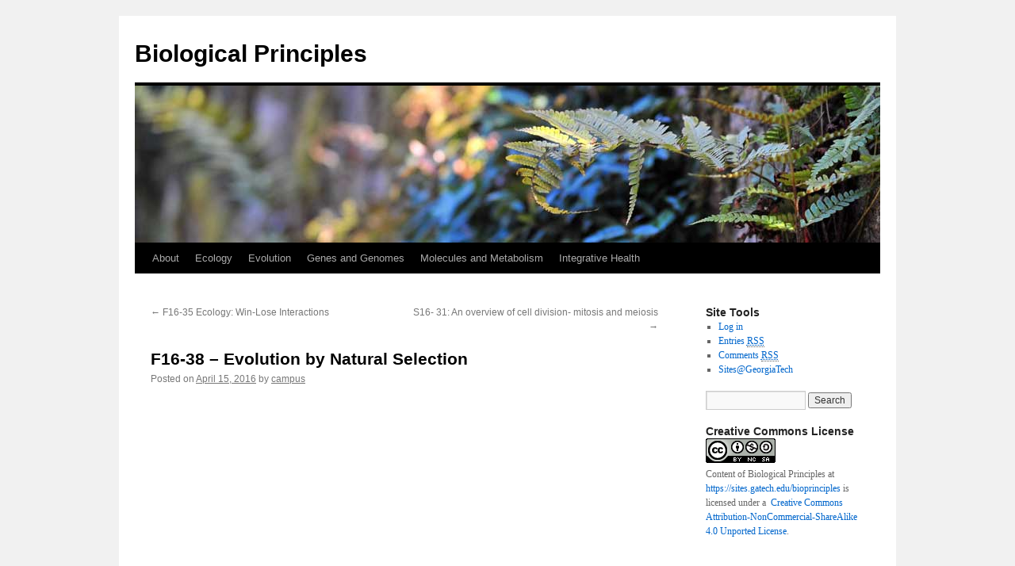

--- FILE ---
content_type: text/html; charset=UTF-8
request_url: https://bioprinciples.biosci.gatech.edu/2016/04/15/f16-38-evolution-by-natural-selection/
body_size: 13424
content:
<!DOCTYPE html>
<html lang="en-US">
<head>
<meta charset="UTF-8" />
<title>
F16-38 &#8211; Evolution by Natural Selection | Biological Principles	</title>
<link rel="profile" href="https://gmpg.org/xfn/11" />
<link rel="stylesheet" type="text/css" media="all" href="https://bioprinciples.biosci.gatech.edu/wp-content/themes/twentyten/style.css?ver=20250415" />
<link rel="pingback" href="https://bioprinciples.biosci.gatech.edu/xmlrpc.php">
<meta name='robots' content='max-image-preview:large' />
	<style>img:is([sizes="auto" i], [sizes^="auto," i]) { contain-intrinsic-size: 3000px 1500px }</style>
	<link rel="alternate" type="application/rss+xml" title="Biological Principles &raquo; Feed" href="https://bioprinciples.biosci.gatech.edu/feed/" />
<link rel="alternate" type="application/rss+xml" title="Biological Principles &raquo; Comments Feed" href="https://bioprinciples.biosci.gatech.edu/comments/feed/" />
<link rel="alternate" type="application/rss+xml" title="Biological Principles &raquo; F16-38 &#8211; Evolution by Natural Selection Comments Feed" href="https://bioprinciples.biosci.gatech.edu/2016/04/15/f16-38-evolution-by-natural-selection/feed/" />
<script type="text/javascript">
/* <![CDATA[ */
window._wpemojiSettings = {"baseUrl":"https:\/\/s.w.org\/images\/core\/emoji\/16.0.1\/72x72\/","ext":".png","svgUrl":"https:\/\/s.w.org\/images\/core\/emoji\/16.0.1\/svg\/","svgExt":".svg","source":{"concatemoji":"https:\/\/sites.gatech.edu\/bioprinciples\/wp-includes\/js\/wp-emoji-release.min.js?ver=6.8.3"}};
/*! This file is auto-generated */
!function(s,n){var o,i,e;function c(e){try{var t={supportTests:e,timestamp:(new Date).valueOf()};sessionStorage.setItem(o,JSON.stringify(t))}catch(e){}}function p(e,t,n){e.clearRect(0,0,e.canvas.width,e.canvas.height),e.fillText(t,0,0);var t=new Uint32Array(e.getImageData(0,0,e.canvas.width,e.canvas.height).data),a=(e.clearRect(0,0,e.canvas.width,e.canvas.height),e.fillText(n,0,0),new Uint32Array(e.getImageData(0,0,e.canvas.width,e.canvas.height).data));return t.every(function(e,t){return e===a[t]})}function u(e,t){e.clearRect(0,0,e.canvas.width,e.canvas.height),e.fillText(t,0,0);for(var n=e.getImageData(16,16,1,1),a=0;a<n.data.length;a++)if(0!==n.data[a])return!1;return!0}function f(e,t,n,a){switch(t){case"flag":return n(e,"\ud83c\udff3\ufe0f\u200d\u26a7\ufe0f","\ud83c\udff3\ufe0f\u200b\u26a7\ufe0f")?!1:!n(e,"\ud83c\udde8\ud83c\uddf6","\ud83c\udde8\u200b\ud83c\uddf6")&&!n(e,"\ud83c\udff4\udb40\udc67\udb40\udc62\udb40\udc65\udb40\udc6e\udb40\udc67\udb40\udc7f","\ud83c\udff4\u200b\udb40\udc67\u200b\udb40\udc62\u200b\udb40\udc65\u200b\udb40\udc6e\u200b\udb40\udc67\u200b\udb40\udc7f");case"emoji":return!a(e,"\ud83e\udedf")}return!1}function g(e,t,n,a){var r="undefined"!=typeof WorkerGlobalScope&&self instanceof WorkerGlobalScope?new OffscreenCanvas(300,150):s.createElement("canvas"),o=r.getContext("2d",{willReadFrequently:!0}),i=(o.textBaseline="top",o.font="600 32px Arial",{});return e.forEach(function(e){i[e]=t(o,e,n,a)}),i}function t(e){var t=s.createElement("script");t.src=e,t.defer=!0,s.head.appendChild(t)}"undefined"!=typeof Promise&&(o="wpEmojiSettingsSupports",i=["flag","emoji"],n.supports={everything:!0,everythingExceptFlag:!0},e=new Promise(function(e){s.addEventListener("DOMContentLoaded",e,{once:!0})}),new Promise(function(t){var n=function(){try{var e=JSON.parse(sessionStorage.getItem(o));if("object"==typeof e&&"number"==typeof e.timestamp&&(new Date).valueOf()<e.timestamp+604800&&"object"==typeof e.supportTests)return e.supportTests}catch(e){}return null}();if(!n){if("undefined"!=typeof Worker&&"undefined"!=typeof OffscreenCanvas&&"undefined"!=typeof URL&&URL.createObjectURL&&"undefined"!=typeof Blob)try{var e="postMessage("+g.toString()+"("+[JSON.stringify(i),f.toString(),p.toString(),u.toString()].join(",")+"));",a=new Blob([e],{type:"text/javascript"}),r=new Worker(URL.createObjectURL(a),{name:"wpTestEmojiSupports"});return void(r.onmessage=function(e){c(n=e.data),r.terminate(),t(n)})}catch(e){}c(n=g(i,f,p,u))}t(n)}).then(function(e){for(var t in e)n.supports[t]=e[t],n.supports.everything=n.supports.everything&&n.supports[t],"flag"!==t&&(n.supports.everythingExceptFlag=n.supports.everythingExceptFlag&&n.supports[t]);n.supports.everythingExceptFlag=n.supports.everythingExceptFlag&&!n.supports.flag,n.DOMReady=!1,n.readyCallback=function(){n.DOMReady=!0}}).then(function(){return e}).then(function(){var e;n.supports.everything||(n.readyCallback(),(e=n.source||{}).concatemoji?t(e.concatemoji):e.wpemoji&&e.twemoji&&(t(e.twemoji),t(e.wpemoji)))}))}((window,document),window._wpemojiSettings);
/* ]]> */
</script>
<link rel='stylesheet' id='atomic-blocks-fontawesome-css' href='https://bioprinciples.biosci.gatech.edu/wp-content/plugins/atomic-blocks/dist/assets/fontawesome/css/all.min.css?ver=1737818978' type='text/css' media='all' />
<style id='wp-emoji-styles-inline-css' type='text/css'>

	img.wp-smiley, img.emoji {
		display: inline !important;
		border: none !important;
		box-shadow: none !important;
		height: 1em !important;
		width: 1em !important;
		margin: 0 0.07em !important;
		vertical-align: -0.1em !important;
		background: none !important;
		padding: 0 !important;
	}
</style>
<link rel='stylesheet' id='wp-block-library-css' href='https://bioprinciples.biosci.gatech.edu/wp-includes/css/dist/block-library/style.min.css?ver=6.8.3' type='text/css' media='all' />
<style id='wp-block-library-theme-inline-css' type='text/css'>
.wp-block-audio :where(figcaption){color:#555;font-size:13px;text-align:center}.is-dark-theme .wp-block-audio :where(figcaption){color:#ffffffa6}.wp-block-audio{margin:0 0 1em}.wp-block-code{border:1px solid #ccc;border-radius:4px;font-family:Menlo,Consolas,monaco,monospace;padding:.8em 1em}.wp-block-embed :where(figcaption){color:#555;font-size:13px;text-align:center}.is-dark-theme .wp-block-embed :where(figcaption){color:#ffffffa6}.wp-block-embed{margin:0 0 1em}.blocks-gallery-caption{color:#555;font-size:13px;text-align:center}.is-dark-theme .blocks-gallery-caption{color:#ffffffa6}:root :where(.wp-block-image figcaption){color:#555;font-size:13px;text-align:center}.is-dark-theme :root :where(.wp-block-image figcaption){color:#ffffffa6}.wp-block-image{margin:0 0 1em}.wp-block-pullquote{border-bottom:4px solid;border-top:4px solid;color:currentColor;margin-bottom:1.75em}.wp-block-pullquote cite,.wp-block-pullquote footer,.wp-block-pullquote__citation{color:currentColor;font-size:.8125em;font-style:normal;text-transform:uppercase}.wp-block-quote{border-left:.25em solid;margin:0 0 1.75em;padding-left:1em}.wp-block-quote cite,.wp-block-quote footer{color:currentColor;font-size:.8125em;font-style:normal;position:relative}.wp-block-quote:where(.has-text-align-right){border-left:none;border-right:.25em solid;padding-left:0;padding-right:1em}.wp-block-quote:where(.has-text-align-center){border:none;padding-left:0}.wp-block-quote.is-large,.wp-block-quote.is-style-large,.wp-block-quote:where(.is-style-plain){border:none}.wp-block-search .wp-block-search__label{font-weight:700}.wp-block-search__button{border:1px solid #ccc;padding:.375em .625em}:where(.wp-block-group.has-background){padding:1.25em 2.375em}.wp-block-separator.has-css-opacity{opacity:.4}.wp-block-separator{border:none;border-bottom:2px solid;margin-left:auto;margin-right:auto}.wp-block-separator.has-alpha-channel-opacity{opacity:1}.wp-block-separator:not(.is-style-wide):not(.is-style-dots){width:100px}.wp-block-separator.has-background:not(.is-style-dots){border-bottom:none;height:1px}.wp-block-separator.has-background:not(.is-style-wide):not(.is-style-dots){height:2px}.wp-block-table{margin:0 0 1em}.wp-block-table td,.wp-block-table th{word-break:normal}.wp-block-table :where(figcaption){color:#555;font-size:13px;text-align:center}.is-dark-theme .wp-block-table :where(figcaption){color:#ffffffa6}.wp-block-video :where(figcaption){color:#555;font-size:13px;text-align:center}.is-dark-theme .wp-block-video :where(figcaption){color:#ffffffa6}.wp-block-video{margin:0 0 1em}:root :where(.wp-block-template-part.has-background){margin-bottom:0;margin-top:0;padding:1.25em 2.375em}
</style>
<style id='classic-theme-styles-inline-css' type='text/css'>
/*! This file is auto-generated */
.wp-block-button__link{color:#fff;background-color:#32373c;border-radius:9999px;box-shadow:none;text-decoration:none;padding:calc(.667em + 2px) calc(1.333em + 2px);font-size:1.125em}.wp-block-file__button{background:#32373c;color:#fff;text-decoration:none}
</style>
<style id='safe-svg-svg-icon-style-inline-css' type='text/css'>
.safe-svg-cover{text-align:center}.safe-svg-cover .safe-svg-inside{display:inline-block;max-width:100%}.safe-svg-cover svg{fill:currentColor;height:100%;max-height:100%;max-width:100%;width:100%}

</style>
<link rel='stylesheet' id='atomic-blocks-style-css-css' href='https://bioprinciples.biosci.gatech.edu/wp-content/plugins/atomic-blocks/dist/blocks.style.build.css?ver=1737818978' type='text/css' media='all' />
<style id='global-styles-inline-css' type='text/css'>
:root{--wp--preset--aspect-ratio--square: 1;--wp--preset--aspect-ratio--4-3: 4/3;--wp--preset--aspect-ratio--3-4: 3/4;--wp--preset--aspect-ratio--3-2: 3/2;--wp--preset--aspect-ratio--2-3: 2/3;--wp--preset--aspect-ratio--16-9: 16/9;--wp--preset--aspect-ratio--9-16: 9/16;--wp--preset--color--black: #000;--wp--preset--color--cyan-bluish-gray: #abb8c3;--wp--preset--color--white: #fff;--wp--preset--color--pale-pink: #f78da7;--wp--preset--color--vivid-red: #cf2e2e;--wp--preset--color--luminous-vivid-orange: #ff6900;--wp--preset--color--luminous-vivid-amber: #fcb900;--wp--preset--color--light-green-cyan: #7bdcb5;--wp--preset--color--vivid-green-cyan: #00d084;--wp--preset--color--pale-cyan-blue: #8ed1fc;--wp--preset--color--vivid-cyan-blue: #0693e3;--wp--preset--color--vivid-purple: #9b51e0;--wp--preset--color--blue: #0066cc;--wp--preset--color--medium-gray: #666;--wp--preset--color--light-gray: #f1f1f1;--wp--preset--gradient--vivid-cyan-blue-to-vivid-purple: linear-gradient(135deg,rgba(6,147,227,1) 0%,rgb(155,81,224) 100%);--wp--preset--gradient--light-green-cyan-to-vivid-green-cyan: linear-gradient(135deg,rgb(122,220,180) 0%,rgb(0,208,130) 100%);--wp--preset--gradient--luminous-vivid-amber-to-luminous-vivid-orange: linear-gradient(135deg,rgba(252,185,0,1) 0%,rgba(255,105,0,1) 100%);--wp--preset--gradient--luminous-vivid-orange-to-vivid-red: linear-gradient(135deg,rgba(255,105,0,1) 0%,rgb(207,46,46) 100%);--wp--preset--gradient--very-light-gray-to-cyan-bluish-gray: linear-gradient(135deg,rgb(238,238,238) 0%,rgb(169,184,195) 100%);--wp--preset--gradient--cool-to-warm-spectrum: linear-gradient(135deg,rgb(74,234,220) 0%,rgb(151,120,209) 20%,rgb(207,42,186) 40%,rgb(238,44,130) 60%,rgb(251,105,98) 80%,rgb(254,248,76) 100%);--wp--preset--gradient--blush-light-purple: linear-gradient(135deg,rgb(255,206,236) 0%,rgb(152,150,240) 100%);--wp--preset--gradient--blush-bordeaux: linear-gradient(135deg,rgb(254,205,165) 0%,rgb(254,45,45) 50%,rgb(107,0,62) 100%);--wp--preset--gradient--luminous-dusk: linear-gradient(135deg,rgb(255,203,112) 0%,rgb(199,81,192) 50%,rgb(65,88,208) 100%);--wp--preset--gradient--pale-ocean: linear-gradient(135deg,rgb(255,245,203) 0%,rgb(182,227,212) 50%,rgb(51,167,181) 100%);--wp--preset--gradient--electric-grass: linear-gradient(135deg,rgb(202,248,128) 0%,rgb(113,206,126) 100%);--wp--preset--gradient--midnight: linear-gradient(135deg,rgb(2,3,129) 0%,rgb(40,116,252) 100%);--wp--preset--font-size--small: 13px;--wp--preset--font-size--medium: 20px;--wp--preset--font-size--large: 36px;--wp--preset--font-size--x-large: 42px;--wp--preset--spacing--20: 0.44rem;--wp--preset--spacing--30: 0.67rem;--wp--preset--spacing--40: 1rem;--wp--preset--spacing--50: 1.5rem;--wp--preset--spacing--60: 2.25rem;--wp--preset--spacing--70: 3.38rem;--wp--preset--spacing--80: 5.06rem;--wp--preset--shadow--natural: 6px 6px 9px rgba(0, 0, 0, 0.2);--wp--preset--shadow--deep: 12px 12px 50px rgba(0, 0, 0, 0.4);--wp--preset--shadow--sharp: 6px 6px 0px rgba(0, 0, 0, 0.2);--wp--preset--shadow--outlined: 6px 6px 0px -3px rgba(255, 255, 255, 1), 6px 6px rgba(0, 0, 0, 1);--wp--preset--shadow--crisp: 6px 6px 0px rgba(0, 0, 0, 1);}:where(.is-layout-flex){gap: 0.5em;}:where(.is-layout-grid){gap: 0.5em;}body .is-layout-flex{display: flex;}.is-layout-flex{flex-wrap: wrap;align-items: center;}.is-layout-flex > :is(*, div){margin: 0;}body .is-layout-grid{display: grid;}.is-layout-grid > :is(*, div){margin: 0;}:where(.wp-block-columns.is-layout-flex){gap: 2em;}:where(.wp-block-columns.is-layout-grid){gap: 2em;}:where(.wp-block-post-template.is-layout-flex){gap: 1.25em;}:where(.wp-block-post-template.is-layout-grid){gap: 1.25em;}.has-black-color{color: var(--wp--preset--color--black) !important;}.has-cyan-bluish-gray-color{color: var(--wp--preset--color--cyan-bluish-gray) !important;}.has-white-color{color: var(--wp--preset--color--white) !important;}.has-pale-pink-color{color: var(--wp--preset--color--pale-pink) !important;}.has-vivid-red-color{color: var(--wp--preset--color--vivid-red) !important;}.has-luminous-vivid-orange-color{color: var(--wp--preset--color--luminous-vivid-orange) !important;}.has-luminous-vivid-amber-color{color: var(--wp--preset--color--luminous-vivid-amber) !important;}.has-light-green-cyan-color{color: var(--wp--preset--color--light-green-cyan) !important;}.has-vivid-green-cyan-color{color: var(--wp--preset--color--vivid-green-cyan) !important;}.has-pale-cyan-blue-color{color: var(--wp--preset--color--pale-cyan-blue) !important;}.has-vivid-cyan-blue-color{color: var(--wp--preset--color--vivid-cyan-blue) !important;}.has-vivid-purple-color{color: var(--wp--preset--color--vivid-purple) !important;}.has-black-background-color{background-color: var(--wp--preset--color--black) !important;}.has-cyan-bluish-gray-background-color{background-color: var(--wp--preset--color--cyan-bluish-gray) !important;}.has-white-background-color{background-color: var(--wp--preset--color--white) !important;}.has-pale-pink-background-color{background-color: var(--wp--preset--color--pale-pink) !important;}.has-vivid-red-background-color{background-color: var(--wp--preset--color--vivid-red) !important;}.has-luminous-vivid-orange-background-color{background-color: var(--wp--preset--color--luminous-vivid-orange) !important;}.has-luminous-vivid-amber-background-color{background-color: var(--wp--preset--color--luminous-vivid-amber) !important;}.has-light-green-cyan-background-color{background-color: var(--wp--preset--color--light-green-cyan) !important;}.has-vivid-green-cyan-background-color{background-color: var(--wp--preset--color--vivid-green-cyan) !important;}.has-pale-cyan-blue-background-color{background-color: var(--wp--preset--color--pale-cyan-blue) !important;}.has-vivid-cyan-blue-background-color{background-color: var(--wp--preset--color--vivid-cyan-blue) !important;}.has-vivid-purple-background-color{background-color: var(--wp--preset--color--vivid-purple) !important;}.has-black-border-color{border-color: var(--wp--preset--color--black) !important;}.has-cyan-bluish-gray-border-color{border-color: var(--wp--preset--color--cyan-bluish-gray) !important;}.has-white-border-color{border-color: var(--wp--preset--color--white) !important;}.has-pale-pink-border-color{border-color: var(--wp--preset--color--pale-pink) !important;}.has-vivid-red-border-color{border-color: var(--wp--preset--color--vivid-red) !important;}.has-luminous-vivid-orange-border-color{border-color: var(--wp--preset--color--luminous-vivid-orange) !important;}.has-luminous-vivid-amber-border-color{border-color: var(--wp--preset--color--luminous-vivid-amber) !important;}.has-light-green-cyan-border-color{border-color: var(--wp--preset--color--light-green-cyan) !important;}.has-vivid-green-cyan-border-color{border-color: var(--wp--preset--color--vivid-green-cyan) !important;}.has-pale-cyan-blue-border-color{border-color: var(--wp--preset--color--pale-cyan-blue) !important;}.has-vivid-cyan-blue-border-color{border-color: var(--wp--preset--color--vivid-cyan-blue) !important;}.has-vivid-purple-border-color{border-color: var(--wp--preset--color--vivid-purple) !important;}.has-vivid-cyan-blue-to-vivid-purple-gradient-background{background: var(--wp--preset--gradient--vivid-cyan-blue-to-vivid-purple) !important;}.has-light-green-cyan-to-vivid-green-cyan-gradient-background{background: var(--wp--preset--gradient--light-green-cyan-to-vivid-green-cyan) !important;}.has-luminous-vivid-amber-to-luminous-vivid-orange-gradient-background{background: var(--wp--preset--gradient--luminous-vivid-amber-to-luminous-vivid-orange) !important;}.has-luminous-vivid-orange-to-vivid-red-gradient-background{background: var(--wp--preset--gradient--luminous-vivid-orange-to-vivid-red) !important;}.has-very-light-gray-to-cyan-bluish-gray-gradient-background{background: var(--wp--preset--gradient--very-light-gray-to-cyan-bluish-gray) !important;}.has-cool-to-warm-spectrum-gradient-background{background: var(--wp--preset--gradient--cool-to-warm-spectrum) !important;}.has-blush-light-purple-gradient-background{background: var(--wp--preset--gradient--blush-light-purple) !important;}.has-blush-bordeaux-gradient-background{background: var(--wp--preset--gradient--blush-bordeaux) !important;}.has-luminous-dusk-gradient-background{background: var(--wp--preset--gradient--luminous-dusk) !important;}.has-pale-ocean-gradient-background{background: var(--wp--preset--gradient--pale-ocean) !important;}.has-electric-grass-gradient-background{background: var(--wp--preset--gradient--electric-grass) !important;}.has-midnight-gradient-background{background: var(--wp--preset--gradient--midnight) !important;}.has-small-font-size{font-size: var(--wp--preset--font-size--small) !important;}.has-medium-font-size{font-size: var(--wp--preset--font-size--medium) !important;}.has-large-font-size{font-size: var(--wp--preset--font-size--large) !important;}.has-x-large-font-size{font-size: var(--wp--preset--font-size--x-large) !important;}
:where(.wp-block-post-template.is-layout-flex){gap: 1.25em;}:where(.wp-block-post-template.is-layout-grid){gap: 1.25em;}
:where(.wp-block-columns.is-layout-flex){gap: 2em;}:where(.wp-block-columns.is-layout-grid){gap: 2em;}
:root :where(.wp-block-pullquote){font-size: 1.5em;line-height: 1.6;}
</style>
<link rel='stylesheet' id='twentyten-block-style-css' href='https://bioprinciples.biosci.gatech.edu/wp-content/themes/twentyten/blocks.css?ver=20250220' type='text/css' media='all' />
<link rel='stylesheet' id='wp-pagenavi-css' href='https://bioprinciples.biosci.gatech.edu/wp-content/plugins/wp-pagenavi/pagenavi-css.css?ver=2.70' type='text/css' media='all' />
<link rel='stylesheet' id='forget-about-shortcode-buttons-css' href='https://bioprinciples.biosci.gatech.edu/wp-content/plugins/forget-about-shortcode-buttons/public/css/button-styles.css?ver=2.1.3' type='text/css' media='all' />
<script type="text/javascript" id="jquery-core-js-extra">
/* <![CDATA[ */
var msreader_featured_posts = {"saving":"Saving...","post_featured":"This post is featured","feature":"Feature","unfeature":"Unfeature"};
/* ]]> */
</script>
<script type="text/javascript" src="https://bioprinciples.biosci.gatech.edu/wp-includes/js/jquery/jquery.min.js?ver=3.7.1" id="jquery-core-js"></script>
<script type="text/javascript" src="https://bioprinciples.biosci.gatech.edu/wp-includes/js/jquery/jquery-migrate.min.js?ver=3.4.1" id="jquery-migrate-js"></script>
<script type="text/javascript" id="jquery-js-after">
/* <![CDATA[ */
var ajaxurl = 'https://bioprinciples.biosci.gatech.edu/wp-admin/admin-ajax.php';
/* ]]> */
</script>
<link rel="https://api.w.org/" href="https://bioprinciples.biosci.gatech.edu/wp-json/" /><link rel="alternate" title="JSON" type="application/json" href="https://bioprinciples.biosci.gatech.edu/wp-json/wp/v2/posts/10312" /><link rel="EditURI" type="application/rsd+xml" title="RSD" href="https://bioprinciples.biosci.gatech.edu/xmlrpc.php?rsd" />
<meta name="generator" content="Sites @ Georgia Tech 6.8.3 - http://sites.gatech.edu/" />
<link rel="canonical" href="https://bioprinciples.biosci.gatech.edu/2016/04/15/f16-38-evolution-by-natural-selection/" />
<link rel='shortlink' href='https://bioprinciples.biosci.gatech.edu/?p=10312' />
<link rel="alternate" title="oEmbed (JSON)" type="application/json+oembed" href="https://bioprinciples.biosci.gatech.edu/wp-json/oembed/1.0/embed?url=https%3A%2F%2Fbioprinciples.biosci.gatech.edu%2F2016%2F04%2F15%2Ff16-38-evolution-by-natural-selection%2F" />
<link rel="alternate" title="oEmbed (XML)" type="text/xml+oembed" href="https://bioprinciples.biosci.gatech.edu/wp-json/oembed/1.0/embed?url=https%3A%2F%2Fbioprinciples.biosci.gatech.edu%2F2016%2F04%2F15%2Ff16-38-evolution-by-natural-selection%2F&#038;format=xml" />
	<style>
		@media screen and (max-width: 782px) {
			#wpadminbar li#wp-admin-bar-log-in,
			#wpadminbar li#wp-admin-bar-register {
				display: block;
			}

			#wpadminbar li#wp-admin-bar-log-in a,
			#wpadminbar li#wp-admin-bar-register a {
				padding: 0 8px;
			}
		}
	</style>

        <script type="text/javascript">
            var jQueryMigrateHelperHasSentDowngrade = false;

			window.onerror = function( msg, url, line, col, error ) {
				// Break out early, do not processing if a downgrade reqeust was already sent.
				if ( jQueryMigrateHelperHasSentDowngrade ) {
					return true;
                }

				var xhr = new XMLHttpRequest();
				var nonce = 'befdd03475';
				var jQueryFunctions = [
					'andSelf',
					'browser',
					'live',
					'boxModel',
					'support.boxModel',
					'size',
					'swap',
					'clean',
					'sub',
                ];
				var match_pattern = /\)\.(.+?) is not a function/;
                var erroredFunction = msg.match( match_pattern );

                // If there was no matching functions, do not try to downgrade.
                if ( null === erroredFunction || typeof erroredFunction !== 'object' || typeof erroredFunction[1] === "undefined" || -1 === jQueryFunctions.indexOf( erroredFunction[1] ) ) {
                    return true;
                }

                // Set that we've now attempted a downgrade request.
                jQueryMigrateHelperHasSentDowngrade = true;

				xhr.open( 'POST', 'https://bioprinciples.biosci.gatech.edu/wp-admin/admin-ajax.php' );
				xhr.setRequestHeader( 'Content-Type', 'application/x-www-form-urlencoded' );
				xhr.onload = function () {
					var response,
                        reload = false;

					if ( 200 === xhr.status ) {
                        try {
                        	response = JSON.parse( xhr.response );

                        	reload = response.data.reload;
                        } catch ( e ) {
                        	reload = false;
                        }
                    }

					// Automatically reload the page if a deprecation caused an automatic downgrade, ensure visitors get the best possible experience.
					if ( reload ) {
						location.reload();
                    }
				};

				xhr.send( encodeURI( 'action=jquery-migrate-downgrade-version&_wpnonce=' + nonce ) );

				// Suppress error alerts in older browsers
				return true;
			}
        </script>

							<!-- Google Analytics tracking code output by Beehive Analytics Pro -->
						<script async src="https://www.googletagmanager.com/gtag/js?id=G-30TT54P0XE&l=beehiveDataLayer"></script>
		<script>
						window.beehiveDataLayer = window.beehiveDataLayer || [];
			function gaplusu() {beehiveDataLayer.push(arguments);}
			gaplusu('js', new Date())
						gaplusu('config', 'G-30TT54P0XE', {
				'anonymize_ip': true,
				'allow_google_signals': false,
			})
					</script>
		<style id="sccss">h3 { font-weight: bold; }
.main-navigation li {
  margin: 0 1rem 0 0;
}
.main-navigation li a {
  color: #515151;
  text-transform: none;
}</style></head>

<body class="wp-singular post-template-default single single-post postid-10312 single-format-standard wp-theme-twentyten metaslider-plugin">
<div id="wrapper" class="hfeed">
		<a href="#content" class="screen-reader-text skip-link">Skip to content</a>
	<div id="header">
		<div id="masthead">
			<div id="branding" role="banner">
								<div id="site-title">
					<span>
											<a href="https://bioprinciples.biosci.gatech.edu/" rel="home" >Biological Principles</a>
					</span>
				</div>
				<div id="site-description"></div>

				<img src="https://sites.gatech.edu/bioprinciples/wp-content/themes/twentyten/images/headers/fern.jpg" width="940" height="198" alt="Biological Principles" decoding="async" fetchpriority="high" />			</div><!-- #branding -->

			<div id="access" role="navigation">
				<div class="menu-header"><ul id="menu-alpha-by-module-menu" class="menu"><li id="menu-item-12916" class="menu-item menu-item-type-custom menu-item-object-custom menu-item-12916"><a href="https://sites.gatech.edu/bioprinciples/about-biological-principles/">About</a></li>
<li id="menu-item-12998" class="menu-item menu-item-type-post_type menu-item-object-page menu-item-has-children menu-item-12998"><a href="https://bioprinciples.biosci.gatech.edu/module-2-ecology/">Ecology</a>
<ul class="sub-menu">
	<li id="menu-item-12999" class="menu-item menu-item-type-post_type menu-item-object-page menu-item-12999"><a href="https://bioprinciples.biosci.gatech.edu/introduction-to-ecology-major-patterns-in-earths-climate/">Earth’s processes generate ecological patterns</a></li>
	<li id="menu-item-13000" class="menu-item menu-item-type-post_type menu-item-object-page menu-item-13000"><a href="https://bioprinciples.biosci.gatech.edu/behavioral-ecology/">Behavioral Ecology</a></li>
	<li id="menu-item-13001" class="menu-item menu-item-type-post_type menu-item-object-page menu-item-13001"><a href="https://bioprinciples.biosci.gatech.edu/population-ecology-1/">Population Growth Models</a></li>
	<li id="menu-item-13002" class="menu-item menu-item-type-post_type menu-item-object-page menu-item-13002"><a href="https://bioprinciples.biosci.gatech.edu/population-ecology-2/">Survival and Reproduction at the Population Level</a></li>
	<li id="menu-item-13003" class="menu-item menu-item-type-post_type menu-item-object-page menu-item-13003"><a href="https://bioprinciples.biosci.gatech.edu/community-ecology-1/">Resources and Competition</a></li>
	<li id="menu-item-13004" class="menu-item menu-item-type-post_type menu-item-object-page menu-item-13004"><a href="https://bioprinciples.biosci.gatech.edu/community-ecology-2/">Predation and Community Diversity</a></li>
	<li id="menu-item-13005" class="menu-item menu-item-type-post_type menu-item-object-page menu-item-13005"><a href="https://bioprinciples.biosci.gatech.edu/ecosystems-1/">Food webs and Primary Production</a></li>
	<li id="menu-item-13006" class="menu-item menu-item-type-post_type menu-item-object-page menu-item-13006"><a href="https://bioprinciples.biosci.gatech.edu/ecosystems-2/">Energy Flow and Nutrient Cycles</a></li>
</ul>
</li>
<li id="menu-item-12966" class="menu-item menu-item-type-post_type menu-item-object-page menu-item-has-children menu-item-12966"><a href="https://bioprinciples.biosci.gatech.edu/module-1-evolution/">Evolution</a>
<ul class="sub-menu">
	<li id="menu-item-12967" class="menu-item menu-item-type-post_type menu-item-object-page menu-item-12967"><a href="https://bioprinciples.biosci.gatech.edu/module-1-evolution/strong-inference/">Strong Inference</a></li>
	<li id="menu-item-12968" class="menu-item menu-item-type-post_type menu-item-object-page menu-item-12968"><a href="https://bioprinciples.biosci.gatech.edu/module-1-evolution/what-is-life-2/">What is life?</a></li>
	<li id="menu-item-12969" class="menu-item menu-item-type-post_type menu-item-object-page menu-item-12969"><a href="https://bioprinciples.biosci.gatech.edu/module-1-evolution/what-is-evolution/">What is evolution?</a></li>
	<li id="menu-item-12970" class="menu-item menu-item-type-post_type menu-item-object-page menu-item-12970"><a href="https://bioprinciples.biosci.gatech.edu/module-1-evolution/evolution-by-natural-selection-2/">Evolution by Natural Selection</a></li>
	<li id="menu-item-12971" class="menu-item menu-item-type-post_type menu-item-object-page menu-item-12971"><a href="https://bioprinciples.biosci.gatech.edu/module-1-evolution/neutral-mechanisms-of-evolution/">Other Mechanisms of Evolution</a></li>
	<li id="menu-item-12972" class="menu-item menu-item-type-post_type menu-item-object-page menu-item-12972"><a href="https://bioprinciples.biosci.gatech.edu/module-1-evolution/population-genetics-the-hardy-weinberg-principle/">Population Genetics: the Hardy-Weinberg Principle</a></li>
	<li id="menu-item-12973" class="menu-item menu-item-type-post_type menu-item-object-page menu-item-12973"><a href="https://bioprinciples.biosci.gatech.edu/module-1-evolution/speciation/">Speciation</a></li>
	<li id="menu-item-12974" class="menu-item menu-item-type-post_type menu-item-object-page menu-item-12974"><a href="https://bioprinciples.biosci.gatech.edu/module-1-evolution/phylogenetic-trees/">Phylogenetic Trees</a></li>
	<li id="menu-item-12975" class="menu-item menu-item-type-post_type menu-item-object-page menu-item-12975"><a href="https://bioprinciples.biosci.gatech.edu/module-1-evolution/earth-history/">Earth History and History of Life on Earth</a></li>
	<li id="menu-item-12976" class="menu-item menu-item-type-post_type menu-item-object-page menu-item-12976"><a href="https://bioprinciples.biosci.gatech.edu/module-1-evolution/origin-of-life/">Origin of Life on Earth</a></li>
</ul>
</li>
<li id="menu-item-12977" class="menu-item menu-item-type-post_type menu-item-object-page menu-item-has-children menu-item-12977"><a href="https://bioprinciples.biosci.gatech.edu/module-4-genes-and-genomes/">Genes and Genomes</a>
<ul class="sub-menu">
	<li id="menu-item-12978" class="menu-item menu-item-type-post_type menu-item-object-page menu-item-12978"><a href="https://bioprinciples.biosci.gatech.edu/module-4-genes-and-genomes/05-dna/">DNA</a></li>
	<li id="menu-item-12979" class="menu-item menu-item-type-post_type menu-item-object-page menu-item-12979"><a href="https://bioprinciples.biosci.gatech.edu/module-4-genes-and-genomes/06-gene-expression/">Gene expression: DNA to protein</a></li>
	<li id="menu-item-12980" class="menu-item menu-item-type-post_type menu-item-object-page menu-item-12980"><a href="https://bioprinciples.biosci.gatech.edu/module-4-genes-and-genomes/4-7-gene-regulation/">Gene regulation</a></li>
	<li id="menu-item-12981" class="menu-item menu-item-type-post_type menu-item-object-page menu-item-12981"><a href="https://bioprinciples.biosci.gatech.edu/module-4-genes-and-genomes/4-8-genomes/">Genomes</a></li>
	<li id="menu-item-12982" class="menu-item menu-item-type-post_type menu-item-object-page menu-item-12982"><a href="https://bioprinciples.biosci.gatech.edu/module-4-genes-and-genomes/4-1-cell-division-mitosis-and-meiosis/">Cell division: mitosis and meiosis</a></li>
	<li id="menu-item-12983" class="menu-item menu-item-type-post_type menu-item-object-page menu-item-12983"><a href="https://bioprinciples.biosci.gatech.edu/module-4-genes-and-genomes/4-2-4-mendelian-genetics/">Mendelian Genetics</a></li>
	<li id="menu-item-12984" class="menu-item menu-item-type-post_type menu-item-object-page menu-item-12984"><a href="https://bioprinciples.biosci.gatech.edu/module-4-genes-and-genomes/4-4-linkage-sex-linkage-and-pedigree-analysis/">Chromosome theory of inheritance</a></li>
	<li id="menu-item-12985" class="menu-item menu-item-type-post_type menu-item-object-page menu-item-12985"><a href="https://bioprinciples.biosci.gatech.edu/module-4-genes-and-genomes/4-3-patterns-of-inheritance/">Patterns of inheritance</a></li>
</ul>
</li>
<li id="menu-item-12986" class="menu-item menu-item-type-post_type menu-item-object-page menu-item-has-children menu-item-12986"><a href="https://bioprinciples.biosci.gatech.edu/module-3-molecules-membranes-and-metabolism/">Molecules and Metabolism</a>
<ul class="sub-menu">
	<li id="menu-item-12987" class="menu-item menu-item-type-post_type menu-item-object-page menu-item-12987"><a href="https://bioprinciples.biosci.gatech.edu/chemical-context-for-biology-origin-of-life-and-chemical-evolution/">Chemical context for biology: origin of life and chemical evolution</a></li>
	<li id="menu-item-12988" class="menu-item menu-item-type-post_type menu-item-object-page menu-item-12988"><a href="https://bioprinciples.biosci.gatech.edu/biological-molecules-2/">Biological molecules</a></li>
	<li id="menu-item-12989" class="menu-item menu-item-type-post_type menu-item-object-page menu-item-12989"><a href="https://bioprinciples.biosci.gatech.edu/02-membranes/">Membranes and Transport</a></li>
	<li id="menu-item-12990" class="menu-item menu-item-type-post_type menu-item-object-page menu-item-12990"><a href="https://bioprinciples.biosci.gatech.edu/03-cells/">Cells</a></li>
	<li id="menu-item-12991" class="menu-item menu-item-type-post_type menu-item-object-page menu-item-12991"><a href="https://bioprinciples.biosci.gatech.edu/04-energy-and-enzymes/">Energy and enzymes</a></li>
	<li id="menu-item-12992" class="menu-item menu-item-type-post_type menu-item-object-page menu-item-12992"><a href="https://bioprinciples.biosci.gatech.edu/05-respiration-chemiosmosis-and-oxidative-phosphorylation-2/">Respiration, chemiosmosis and oxidative phosphorylation</a></li>
	<li id="menu-item-12993" class="menu-item menu-item-type-post_type menu-item-object-page menu-item-12993"><a href="https://bioprinciples.biosci.gatech.edu/06-oxidative-pathways-electrons-from-food-to-electron-carriers/">Oxidative pathways: electrons from food to electron carriers</a></li>
	<li id="menu-item-12994" class="menu-item menu-item-type-post_type menu-item-object-page menu-item-12994"><a href="https://bioprinciples.biosci.gatech.edu/07-fermentation-mitochondria-and-regulation/">Fermentation, mitochondria, and regulation</a></li>
	<li id="menu-item-12995" class="menu-item menu-item-type-post_type menu-item-object-page menu-item-12995"><a href="https://bioprinciples.biosci.gatech.edu/08-converting-light-energy-into-chemical-energy/">Why are plants green, and how did chlorophyll take over the world? (Converting light energy into chemical energy)</a></li>
	<li id="menu-item-12996" class="menu-item menu-item-type-post_type menu-item-object-page menu-item-12996"><a href="https://bioprinciples.biosci.gatech.edu/09-carbon-fixation/">Carbon fixation</a></li>
	<li id="menu-item-12997" class="menu-item menu-item-type-post_type menu-item-object-page menu-item-12997"><a href="https://bioprinciples.biosci.gatech.edu/10-c4-plants/">C4 plants</a></li>
</ul>
</li>
<li id="menu-item-13007" class="menu-item menu-item-type-post_type menu-item-object-page menu-item-has-children menu-item-13007"><a href="https://bioprinciples.biosci.gatech.edu/module-5-integrative-health/">Integrative Health</a>
<ul class="sub-menu">
	<li id="menu-item-13008" class="menu-item menu-item-type-post_type menu-item-object-page menu-item-13008"><a href="https://bioprinciples.biosci.gatech.edu/module-5-integrative-health/01-recombinant-dna/">Recombinant DNA</a></li>
	<li id="menu-item-13009" class="menu-item menu-item-type-post_type menu-item-object-page menu-item-13009"><a href="https://bioprinciples.biosci.gatech.edu/module-5-integrative-health/02-cloning-and-stem-cells/">Cloning and Stem Cells</a></li>
	<li id="menu-item-13010" class="menu-item menu-item-type-post_type menu-item-object-page menu-item-13010"><a href="https://bioprinciples.biosci.gatech.edu/module-5-integrative-health/03-adaptive-immunity/">Adaptive Immunity</a></li>
	<li id="menu-item-13011" class="menu-item menu-item-type-post_type menu-item-object-page menu-item-13011"><a href="https://bioprinciples.biosci.gatech.edu/module-5-integrative-health/04-human-evolution-and-adaptation/">Human evolution and adaptation</a></li>
</ul>
</li>
</ul></div>			</div><!-- #access -->
		</div><!-- #masthead -->
	</div><!-- #header -->

	<div id="main">

		<div id="container">
			<div id="content" role="main">

			

				<div id="nav-above" class="navigation">
					<div class="nav-previous"><a href="https://bioprinciples.biosci.gatech.edu/2016/04/15/f16-35-ecology-win-lose-interactions/" rel="prev"><span class="meta-nav">&larr;</span> F16-35 Ecology: Win-Lose Interactions</a></div>
					<div class="nav-next"><a href="https://bioprinciples.biosci.gatech.edu/2016/04/15/s16-31-an-overview-of-cell-division-mitosis-and-meiosis/" rel="next">S16- 31: An overview of cell division- mitosis and meiosis <span class="meta-nav">&rarr;</span></a></div>
				</div><!-- #nav-above -->

				<div id="post-10312" class="post-10312 post type-post status-publish format-standard hentry category-uncategorized">
					<h1 class="entry-title">F16-38 &#8211; Evolution by Natural Selection</h1>

					<div class="entry-meta">
						<span class="meta-prep meta-prep-author">Posted on</span> <a href="https://bioprinciples.biosci.gatech.edu/2016/04/15/f16-38-evolution-by-natural-selection/" title="8:41 pm" rel="bookmark"><span class="entry-date">April 15, 2016</span></a> <span class="meta-sep">by</span> <span class="author vcard"><a class="url fn n" href="https://bioprinciples.biosci.gatech.edu/author/campus/" title="View all posts by campus">campus</a></span>					</div><!-- .entry-meta -->

					<div class="entry-content">
						<p><iframe title="Evolution by Natural Selection" width="640" height="360" src="https://www.youtube.com/embed/MOEDefF8yOY?feature=oembed" frameborder="0" allow="accelerometer; autoplay; clipboard-write; encrypted-media; gyroscope; picture-in-picture; web-share" referrerpolicy="strict-origin-when-cross-origin" allowfullscreen></iframe></p>
<p>Work Cited </p>
<p>&#8220;Evolution and Natural Selection.&#8221; Evolution and Natural Selection. Web.</p>
<p>&#8220;Natural Selection.&#8221; Natural Selection. Web.</p>
<p>&#8220;Population and Evolutionary Genetics.&#8221; Population and Evolutionary Genetics. Web. </p>
<p>&#8220;The Giraffe’s Short Neck&#8221; The Nature Institute. Web.</p>
<p>&#8220;Tool Module: Darwin&#8217;s Natural Selection.&#8221; Tool Module: Darwin&#8217;s Natural Selection. Web. </p>
											</div><!-- .entry-content -->

		
						<div class="entry-utility">
							This entry was posted in <a href="https://bioprinciples.biosci.gatech.edu/category/uncategorized/" rel="category tag">Uncategorized</a>. Bookmark the <a href="https://bioprinciples.biosci.gatech.edu/2016/04/15/f16-38-evolution-by-natural-selection/" title="Permalink to F16-38 &#8211; Evolution by Natural Selection" rel="bookmark">permalink</a>.													</div><!-- .entry-utility -->
					</div><!-- #post-10312 -->

					<div id="nav-below" class="navigation">
						<div class="nav-previous"><a href="https://bioprinciples.biosci.gatech.edu/2016/04/15/f16-35-ecology-win-lose-interactions/" rel="prev"><span class="meta-nav">&larr;</span> F16-35 Ecology: Win-Lose Interactions</a></div>
						<div class="nav-next"><a href="https://bioprinciples.biosci.gatech.edu/2016/04/15/s16-31-an-overview-of-cell-division-mitosis-and-meiosis/" rel="next">S16- 31: An overview of cell division- mitosis and meiosis <span class="meta-nav">&rarr;</span></a></div>
					</div><!-- #nav-below -->

					
			<div id="comments">


			<h3 id="comments-title">
			4 Responses to <em>F16-38 &#8211; Evolution by Natural Selection</em>			</h3>

	
			<ol class="commentlist">
						<li class="comment even thread-even depth-1" id="li-comment-8387">
		<div id="comment-8387">
			<div class="comment-author vcard">
				<img alt='' src='https://secure.gravatar.com/avatar/f7f723c363a0ac8ad0b4ff9f0c99cf01?s=32&amp;d=mystery&amp;r=G' class='avatar avatar-32' height='32' width='32' />				<cite class="fn">ALail</cite> <span class="says">says:</span>			</div><!-- .comment-author .vcard -->

				
				
			<div class="comment-meta commentmetadata"><a href="https://bioprinciples.biosci.gatech.edu/2016/04/15/f16-38-evolution-by-natural-selection/#comment-8387">
				April 25, 2016 at 2:08 pm					</a>
									</div><!-- .comment-meta .commentmetadata -->

				<div class="comment-body"><p>The citations are a very non-standard style, so they would benefit from being more discernible. The background music was a nice touch (although it should also be cited). The bird mouth for variety of foods was really funny!</p>
</div>

				<div class="reply">
								</div><!-- .reply -->
			</div><!-- #comment-##  -->

				</li><!-- #comment-## -->
		<li class="comment odd alt thread-odd thread-alt depth-1" id="li-comment-8388">
		<div id="comment-8388">
			<div class="comment-author vcard">
				<img alt='' src='https://secure.gravatar.com/avatar/5d762de8f912398de74d3635f8c9089b?s=32&amp;d=mystery&amp;r=G' class='avatar avatar-32' height='32' width='32' />				<cite class="fn">HGranger</cite> <span class="says">says:</span>			</div><!-- .comment-author .vcard -->

				
				
			<div class="comment-meta commentmetadata"><a href="https://bioprinciples.biosci.gatech.edu/2016/04/15/f16-38-evolution-by-natural-selection/#comment-8388">
				April 25, 2016 at 8:03 pm					</a>
									</div><!-- .comment-meta .commentmetadata -->

				<div class="comment-body"><p>1) Awesome presentation style &#8211; the sketches draw the viewer in and hold attention, and the pace is steady enough that the viewer can understand the concept and take notes, but not get bored.<br />
2) Some bullet points or notation on the &#8216;slides&#8217; with just images would be helpful, especially if the viewer is taking notes.</p>
</div>

				<div class="reply">
								</div><!-- .reply -->
			</div><!-- #comment-##  -->

				</li><!-- #comment-## -->
		<li class="comment even thread-even depth-1" id="li-comment-8389">
		<div id="comment-8389">
			<div class="comment-author vcard">
				<img alt='' src='https://secure.gravatar.com/avatar/35981a01d644eba33a28f0b82c2d6a86?s=32&amp;d=mystery&amp;r=G' class='avatar avatar-32' height='32' width='32' />				<cite class="fn">DManson</cite> <span class="says">says:</span>			</div><!-- .comment-author .vcard -->

				
				
			<div class="comment-meta commentmetadata"><a href="https://bioprinciples.biosci.gatech.edu/2016/04/15/f16-38-evolution-by-natural-selection/#comment-8389">
				April 25, 2016 at 8:40 pm					</a>
									</div><!-- .comment-meta .commentmetadata -->

				<div class="comment-body"><p>Very concise and great sound quality. Next time consider including the misconceptions that were addressed on the website also.</p>
</div>

				<div class="reply">
								</div><!-- .reply -->
			</div><!-- #comment-##  -->

				</li><!-- #comment-## -->
		<li class="comment odd alt thread-odd thread-alt depth-1" id="li-comment-8390">
		<div id="comment-8390">
			<div class="comment-author vcard">
				<img alt='' src='https://sites.gatech.edu/wp-content/default-avatar-32.png?r=G' class='avatar avatar-32' height='32' width='32' />				<cite class="fn">YUtkina</cite> <span class="says">says:</span>			</div><!-- .comment-author .vcard -->

				
				
			<div class="comment-meta commentmetadata"><a href="https://bioprinciples.biosci.gatech.edu/2016/04/15/f16-38-evolution-by-natural-selection/#comment-8390">
				April 25, 2016 at 9:15 pm					</a>
									</div><!-- .comment-meta .commentmetadata -->

				<div class="comment-body"><p>The visuals were nice and clear while the voice over was clear as well and not lost in the background music.</p>
<p>during the giraffe, 4 requirements of natural selection example it would have maybe helped to take the information in better if the 4 requirements list visual at first only showed #1, then switched to the image, then back to the list showing #1 and #2, then switched to the 2nd image representing the second requirement, then back to the list now showing #1, #2, and #3 and then to a representing image and back to the list now showing #4 in addition to the previous three requirements and back to the next image representing the 4th requirement.</p>
</div>

				<div class="reply">
								</div><!-- .reply -->
			</div><!-- #comment-##  -->

				</li><!-- #comment-## -->
			</ol>

	
			<p class="nocomments">Comments are closed.</p>
	


</div><!-- #comments -->

	
			</div><!-- #content -->
		</div><!-- #container -->


		<div id="primary" class="widget-area" role="complementary">
			<ul class="xoxo">

<li id="meta-3" class="widget-container widget_meta"><h3 class="widget-title">Site Tools</h3>			<ul>
						<li><a href="https://sites.gatech.edu/bioprinciples/wp-login.php?action=shibboleth">Log in</a></li>
			<li><a href="https://bioprinciples.biosci.gatech.edu/feed/" title="Syndicate this site using RSS 2.0">Entries <abbr title="Really Simple Syndication">RSS</abbr></a></li>
			<li><a href="https://bioprinciples.biosci.gatech.edu/comments/feed/" title="The latest comments to all posts in RSS">Comments <abbr title="Really Simple Syndication">RSS</abbr></a></li>
			<li><a href="http://sites.gatech.edu/" title="Powered by Sites@GeorgiaTech">Sites@GeorgiaTech</a></li>
						</ul>
		</li><li id="search-2" class="widget-container widget_search"><form role="search" method="get" id="searchform" class="searchform" action="https://bioprinciples.biosci.gatech.edu/">
				<div>
					<label class="screen-reader-text" for="s">Search for:</label>
					<input type="text" value="" name="s" id="s" />
					<input type="submit" id="searchsubmit" value="Search" />
				</div>
			</form></li><li id="text-2" class="widget-container widget_text"><h3 class="widget-title">Creative Commons License</h3>			<div class="textwidget"><p><a href="http://creativecommons.org/licenses/by-nc-sa/3.0/" rel="license"><img decoding="async" style="border-width: 0;" src="https://licensebuttons.net/l/by-nc-sa/3.0/88x31.png" alt="Creative Commons License" /></a><br />
Content of Biological Principles at <a href="https://sites.gatech.edu/bioprinciples" rel="cc:attributionURL">https://sites.gatech.edu/bioprinciples</a> is licensed under a  <a href="https://creativecommons.org/licenses/by-nc-sa/3.0/" rel="license">Creative Commons Attribution-NonCommercial-ShareAlike 4.0 Unported License</a>.</p>
</div>
		</li>			</ul>
		</div><!-- #primary .widget-area -->

	</div><!-- #main -->

	<div id="footer" role="contentinfo">
		<div id="colophon">



			<div id="footer-widget-area" role="complementary">

				<div id="first" class="widget-area">
					<ul class="xoxo">
						<li id="categories-2" class="widget-container widget_categories"><h3 class="widget-title">Categories</h3>
			<ul>
					<li class="cat-item cat-item-2"><a href="https://bioprinciples.biosci.gatech.edu/category/eradication-of-asian-tiger-mosquitos/">eradication of Asian tiger mosquitos</a>
</li>
	<li class="cat-item cat-item-3"><a href="https://bioprinciples.biosci.gatech.edu/category/gut-bacteria-and-stunted-growth/">gut bacteria and stunted growth</a>
</li>
	<li class="cat-item cat-item-4"><a href="https://bioprinciples.biosci.gatech.edu/category/gut-pathogens-and-autoimmune-disease/">gut pathogens and autoimmune disease</a>
</li>
	<li class="cat-item cat-item-5"><a href="https://bioprinciples.biosci.gatech.edu/category/human-milk-oligosaccharides/">human milk oligosaccharides</a>
</li>
	<li class="cat-item cat-item-6"><a href="https://bioprinciples.biosci.gatech.edu/category/legionella-and-mitochondria/">Legionella and mitochondria</a>
</li>
	<li class="cat-item cat-item-7"><a href="https://bioprinciples.biosci.gatech.edu/category/mannosides-and-uropathogenic-e-coli/">mannosides and uropathogenic E. coli</a>
</li>
	<li class="cat-item cat-item-8"><a href="https://bioprinciples.biosci.gatech.edu/category/origin-of-sickle-cell-mutation/">origin of sickle cell mutation</a>
</li>
	<li class="cat-item cat-item-9"><a href="https://bioprinciples.biosci.gatech.edu/category/trehalose-and-c-difficile/">trehalose and C. difficile</a>
</li>
	<li class="cat-item cat-item-1"><a href="https://bioprinciples.biosci.gatech.edu/category/uncategorized/">Uncategorized</a>
</li>
			</ul>

			</li>					</ul>
				</div><!-- #first .widget-area -->




			</div><!-- #footer-widget-area -->

			<div id="site-info">
				<a href="https://bioprinciples.biosci.gatech.edu/" rel="home">
					Biological Principles				</a>
							</div><!-- #site-info -->

			<div id="site-generator">
								<a href="https://wordpress.org/" class="imprint" title="Semantic Personal Publishing Platform">
					Proudly powered by WordPress.				</a>
			</div><!-- #site-generator -->

		</div><!-- #colophon -->
	</div><!-- #footer -->

</div><!-- #wrapper -->

<script type="speculationrules">
{"prefetch":[{"source":"document","where":{"and":[{"href_matches":"\/*"},{"not":{"href_matches":["\/wp-*.php","\/wp-admin\/*","\/files\/*","\/wp-content\/*","\/wp-content\/plugins\/*","\/wp-content\/themes\/twentyten\/*","\/*\\?(.+)"]}},{"not":{"selector_matches":"a[rel~=\"nofollow\"]"}},{"not":{"selector_matches":".no-prefetch, .no-prefetch a"}}]},"eagerness":"conservative"}]}
</script>
	<script type="text/javascript">
		function atomicBlocksShare( url, title, w, h ){
			var left = ( window.innerWidth / 2 )-( w / 2 );
			var top  = ( window.innerHeight / 2 )-( h / 2 );
			return window.open(url, title, 'toolbar=no, location=no, directories=no, status=no, menubar=no, scrollbars=no, resizable=no, copyhistory=no, width=600, height=600, top='+top+', left='+left);
		}
	</script>
	<script type="text/javascript" src="https://bioprinciples.biosci.gatech.edu/wp-includes/js/comment-reply.min.js?ver=6.8.3" id="comment-reply-js" async="async" data-wp-strategy="async"></script>
<script type="text/javascript" id="blog_templates_front-js-extra">
/* <![CDATA[ */
var blog_templates_params = {"type":"0"};
/* ]]> */
</script>
<script type="text/javascript" src="https://bioprinciples.biosci.gatech.edu/wp-content/plugins/blogtemplates//blogtemplatesfiles/assets/js/front.js?ver=2.6.8.2" id="blog_templates_front-js"></script>
<script type="text/javascript" src="https://bioprinciples.biosci.gatech.edu/wp-content/plugins/atomic-blocks/dist/assets/js/dismiss.js?ver=1737818978" id="atomic-blocks-dismiss-js-js"></script>
</body>
</html>
